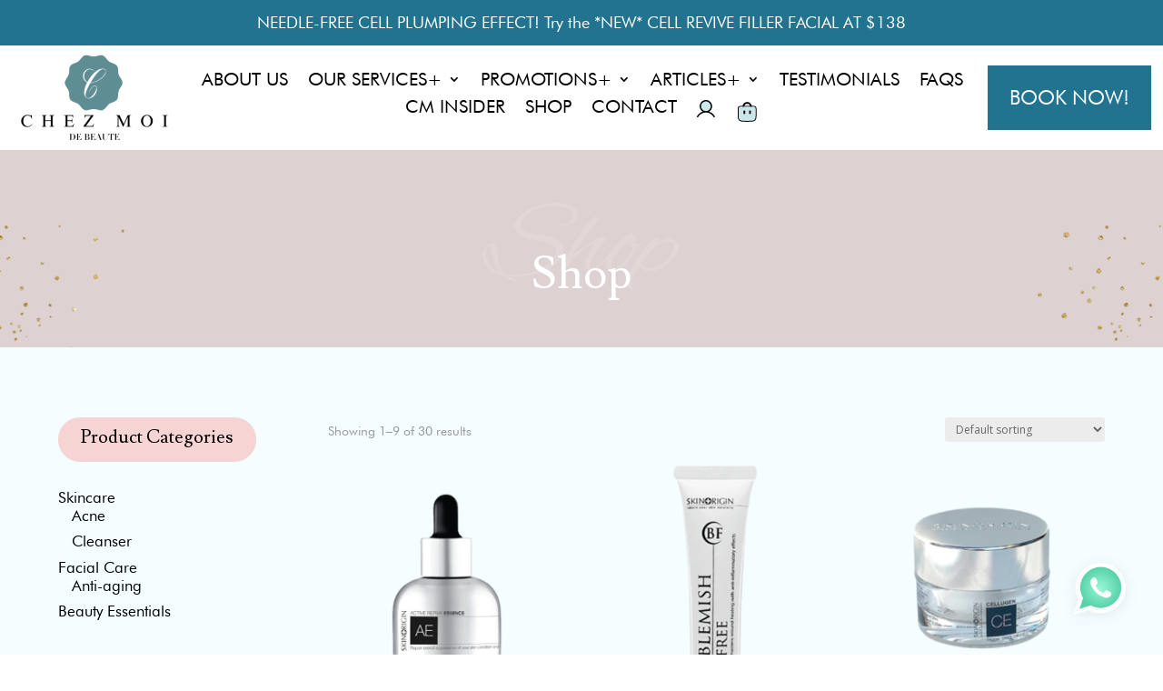

--- FILE ---
content_type: text/css
request_url: https://chezmoi.com.sg/wp-content/themes/divi-child/style.css?ver=4.21.1
body_size: 12938
content:
/*
Theme Name: Divi Child
Theme URI: http://www.elegantthemes.com/gallery/divi/
Description: Divi Child Theme
Author: Elegant Themes
Author URI: http://www.elegantthemes.com
Version: 1.0
Template: Divi
Text Domain: divi-child
*/

/* =Theme customization starts here
-------------------------------------------------------------- */

@font-face {
  font-family: "Futura";
  src: url('fonts/Futura-Book-font.ttf');
}
body{font-family: "Futura";}
.futura-font{font-family: "Futura" !important;}
body .contact-form .wpcf7 input:not([type='submit']){
    border: 2px solid #ECCEC6;
    padding: 15px 20px;
    width: 100%;
    border-radius: 30px;
    font-size: 18px;
    color: #000;
}
body .contact-form .wpcf7 textarea::placeholder,
body .contact-form .wpcf7 input:not([type='submit'])::placeholder{
    color: #000;
}
body .contact-form .wpcf7 textarea{
    border: 2px solid #ECCEC6;
    padding: 15px 20px;
    width: 100%;
    border-radius: 30px;
    font-size: 18px;
    color: #000;
}
body .contact-form .wpcf7 input[type='submit']{
    height: 60px;
    width: 160px;
    background-color: #21738F;
    color: #ffffff;
    font-size: 18px;
    border: 0;
    box-shadow: 0px 10px 20px 0px #0C526A40;
    cursor: pointer;
}
body .contact-form .wpcf7 .wpcf7-not-valid-tip{
    font-size: 14px;
    padding: 0 20px;
}
body .contact-form .wpcf7 form .wpcf7-response-output{
    margin: 2em 0 1em;
}

body .wt_wpcf7 .row{
	display: -webkit-box;
    display: -ms-flexbox;
    display: flex;
    -ms-flex-wrap: wrap;
    flex-wrap: wrap;
    margin-right: -12.5px;
    margin-left: -12.5px;
}
body .wt_wpcf7 .row .col-2{
	width: 50%;
	padding: 0 12.5px;
	margin-bottom: 20px;
}
body .wt_wpcf7 .row .col-1{
	width: 100%;
	padding: 0 12.5px;
	margin-bottom: 20px;
}
body .wt_wpcf7 textarea,
body .wt_wpcf7 input:not([type='submit']){
	width: 100%;
	background-color: rgba(0,0,0,0);
	border: 2px solid #EEF0F2;
	padding: 12px 20px;
	color: #525252;
	line-height: 28px;
	font-size: 18px;
	font-family: 'Basic',Helvetica,Arial,Lucida,sans-serif;
}
body .wt_wpcf7 textarea::placeholder,
body .wt_wpcf7 input:not([type='submit'])::placeholder{color: #525252;}
body .wt_wpcf7 .wpcf7-not-valid-tip{font-size: 15px;line-height: 22px;}
body .wt_wpcf7 input[type='submit']{
	background-color: #21738F;
	padding: 20px;
	border: 0;
	color: #fff;
	cursor: pointer;
	text-transform: uppercase;
	font-size: 20px;
	line-height: 22px;
}
body .wt_wpcf7 input[type='submit']:hover{

}
body .wt_wpcf7 .wpcf7-spinner{
	position: absolute;
	right: 276px;
	top: 20px;
}
body .wt_wpcf7 iframe[title="reCAPTCHA"]
body .cf7sr-g-recaptcha div{
	/* height: 66px !important; */
}
body .wpcf7 .wpcf7-response-output{margin: 0;font-size: 16px;line-height: 28px;}

.whatsapp-float-icon a:after 
{
  content: '';
  position: absolute;
  left: 0;
  top: 0;
  width: 100%;
  height: 100%;
  border: 2px solid rgba(30, 30, 30, 0.4);
  border-radius: 100%;
  opacity: 0;
}
.whatsapp-float-icon a:before 
{
  content: '';
  position: absolute;
  left: 0;
  top: 0;
  width: 100%;
  height: 100%;
  border: 2px solid transparent;
  border-radius: 100%;
  background: #F6D4D4;
  opacity: 0;
}
.whatsapp-float-icon:hover img 
{
  animation: coccoc-alo-circle-img-anim 1s infinite ease-in-out;
}
.whatsapp-float-icon:hover a:after
{
  animation: coccoc-alo-circle-anim 1.2s infinite ease-in-out;
}
.whatsapp-float-icon:hover a:before
{
  animation: coccoc-alo-circle-fill-anim 2.3s infinite ease-in-out;
}

@keyframes coccoc-alo-circle-anim {
  0% {
    transform: rotate(0) scale(0.5) skew(1deg);
    opacity: 0.1;
  }
  30% {
    transform: rotate(0) scale(1) skew(1deg);
    opacity: 0.5;
  }
  100% {
    transform: rotate(0) scale(1.5) skew(1deg);
    opacity: 0.1;
  }
}
@keyframes coccoc-alo-circle-fill-anim {
  0% {
    transform: rotate(0) scale(0.8) skew(1deg);
    opacity: 0.8;
  }
  50% {
    transform: rotate(0) scale(1) skew(1deg);
    opacity: 1;
  }
  100% {
    transform: rotate(0) scale(0.6) skew(1deg);
    opacity: 0.5;
  }
}
@keyframes coccoc-alo-circle-img-anim {
  0% {
    transform: rotate(0) scale(1) skew(1deg);
  }
  10% {
    transform: rotate(-25deg) scale(1) skew(1deg);
  }
  20% {
    transform: rotate(25deg) scale(1) skew(1deg);
  }
  30% {
    transform: rotate(-25deg) scale(1) skew(1deg);
  }
  40% {
    transform: rotate(25deg) scale(1) skew(1deg);
  }
  50% {
    transform: rotate(0) scale(1) skew(1deg);
  }
  100% {
    transform: rotate(0) scale(1) skew(1deg);
  }
}

body .blurb_packages .et_pb_blurb_description{
	padding: 20px 25px;
}

.single-product .quantity{
	border: 1px solid #131313;
	height: 43.4px;
}
.single-product .quantity input[type="number"]{
	padding: 0px;
	height: 44px !important;
	width: 44px;
	position: relative;
	top: -5px;
	border-right: 1px solid #131313 !important;
	border-left: 1px solid #131313 !important;
	background-color: transparent;
	color: #131313;
}
.single-product .quantity input[type="button"]{
	padding: 0;
	height: 44px !important;
	width: 42px !important;
	border: 0 !important;
	color: #131313 !important;
}

body .xarticle-tabs .et_pb_tabs_controls{
	padding-left: 0;
	display: flex;
	column-gap: 40px;
	justify-content: center;
	margin-bottom: 30px;
}
body .xarticle-tabs .et_pb_tabs_controls li{
	list-style: none;
}
body .xarticle-tabs .et_pb_tabs_controls li a{
	color: #21738F;
	font-weight: bold;
	font-size: 20px;
	font-family: "Lusitana";
	line-height: normal;
}
body .xarticle-tabs .et_pb_tabs_controls li a:before{
	content: '';
	display: inline-block;
	width: 20px;
	height: 20px;
	background-color: #F6D4D4;
	border-radius: 20px;
	margin-right: 10px;
	position: relative;
	top: 3px;
}
body .xarticle-tabs .et_pb_tabs_controls li:hover a{
}
body .xarticle-tabs .et_pb_tabs_controls li.et_pb_tab_active a{
}
body .xarticle-tabs .et_pb_all_tabs .et_pb_accordion_item{
	border: 1px solid #E7E7E7;
	box-shadow: 0px 5px 16px 0px #080F340F;
	border-radius: 5px;
	background-color: #fff;
	padding: 30px 25px;
	margin-bottom: 20px;
}
body .xarticle-tabs .et_pb_all_tabs .et_pb_accordion_item h5.et_pb_toggle_title{
	color: #21738F;
	font-weight: bold;
	font-size: 20px;
	font-family: "Lusitana";
}
body .xarticle-tabs .et_pb_all_tabs .et_pb_accordion_item .et_pb_toggle_content{
	color: #333333;
	font-size: 18px;
	line-height: 24px;
	font-family: "Lusitana";
}
body .xarticle-tabs .et_pb_all_tabs .et_pb_accordion_item .et_pb_toggle_title:before{
	opacity: 0;
}
body .xarticle-tabs .et_pb_all_tabs .et_pb_accordion_item .et_pb_toggle_title:after{
	font-size: 28px;
	background-color: #F6D4D4;
	content: "+";
	height: 25px;
	width: 30px;
	position: absolute;
	right: 0;
	top: -3px;
	border-radius: 3px;
	display: flex;
	align-items: center;
	justify-content: center;
	padding-bottom: 2px;
}
body .xarticle-tabs .et_pb_all_tabs .et_pb_accordion_item.et_pb_toggle_open .et_pb_toggle_title:after{
    content: "x";
    font-family: cursive;
    font-size: 20px;
    display: block;
    text-align: center;
}
body .our_testimonials .testimonials_items{
	display: flex;
	column-gap: 2%;
	flex-wrap: wrap;
}
body .our_testimonials .testimonials_items .testimonial_item{
	width: 49%;
	background-color: #fff;
	padding: 20px 20px 30px;
	margin-bottom: 40px;
	box-shadow: 0px 10px 20px 0px #9E9E9E40;

}
body .our_testimonials .testimonial_item .testimonial-header{
	display: flex;
	align-items: center;
}
body .our_testimonials .testimonial_item .testimonial-header img{
	flex: none;
	max-width: 80px;
}
body .our_testimonials .testimonial_item .testimonial-header .testimonial-icon{
	width: 80px;
	height: 80px;
	border-radius: 100px;
	display: flex;
	align-items: center;
	justify-content: center;
	color: #fff;
	font-weight: 500;
	font-size: 50px;
	font-family: sans-serif;
}
body .our_testimonials .testimonial_item .testimonial-header h3{
	padding: 0;
	margin-left: 20px;
	color: #000;
	font-size: 22px;
	font-family: sans-serif;
	font-weight: 500;
}
body .our_testimonials .testimonial_item .testimonial-body{
	font-size: 20px;
	line-height: 28px;
	margin-top: 15px;
	height: 220px;
	overflow-y: auto;
}
body .testimonials_slider .testimonial-desc{
	font-size: 18px;
	max-height: 100px;
	overflow: auto;
	margin-bottom: 50px;
	line-height: 36px;
	color: #000;
}
body .testimonials_slider .testimonial-author h4{
	font-size: 18px;
	color: #000;
	font-weight: 400;
	font-style: italic;
}
body .testimonials_slider .testimonial-author h4:before{
	content: '';
	width: 20px;
	border-top: 1px solid #000;
	display: inline-block;
	margin-right: 5px;
	margin-bottom: 6px;
}
body .testimonials_slider .owl-theme .owl-nav{
	text-align: right;
	margin-top: 30px;
}
body .testimonials_slider .owl-theme .owl-nav button{
	border: 0;
	padding: 20px;
	border-radius: 0;
	margin: 0;
	background-color: rgba(238, 240, 242, 1);
	color: rgba(184, 184, 184, 1);
}
body .testimonials_slider .owl-theme .owl-nav button.owl-next{
	background-color: rgba(246, 212, 212, 1);
	color: #fff;
}
body .testimonials_slider .owl-theme .owl-nav button.owl-next:hover{
	background-color: rgb(255 0 81);
}

body .promotion_slider .promotion_item{
	background-repeat: no-repeat !important;
	background-size: cover !important;
	background-position: center !important;
    background-size: 100% !important;
    transition: background-size 0.4s ease-in-out;
}
body .promotion_carousel .promotion_item:hover{
    background-size: 150% !important;
}
body .promotion_slider .promotion_item .promotion-img img{
	visibility: hidden;
}
body .promotion_slider .promotion_item .promotion-desc{
	display: flex;
	align-items: center;
	background: linear-gradient(180deg, rgba(129, 197, 208, 0) 0%, #81C5D0 100%) !important;
	padding: 40px 10px 20px;
	min-height: 105px;
}
body .promotion_slider .promotion_item .promotion-desc h4{
	font-size: 22px;
	font-family: "Futura";
	color: #fff;
	padding: 0;
	width: 100%;
}
body .promotion_slider .promotion_item .promotion-desc i{
	font-size: 30px;
	border-radius: 50px;
}
body .promotion_slider .promotion_item .promotion-desc i:before{
	color: #fff;
}
body .promotion_slider .owl-nav{
	position: absolute;
	right: -30px;
	top: calc(50% - 48px);
	margin: 0;
}
body .promotion_slider .owl-nav button{
	border: 0;
	background-color: #fff !important;
	display: block !important;
}
body .promotion_slider .owl-nav button i:before{
	color: rgba(246, 212, 212, 1);
	font-size: 32px;
}

body .pricing_service .et_pb_tab{
	padding: 0;
	padding-top: 20px;
}
body .pricing_service table,
body .pricing_service table td{
	border: 0 !important;
}
body .pricing_service table td,
body .pricing_service table th{
	padding: 5px;
}
body .pricing_service table td:first-child,
body .pricing_service table th:first-child{
	width: 70% !important;
}

body .services_slider{padding-top: 10px;}
body .services_slider .service_item{
	border-radius: 15px;
	overflow: hidden;
	background-color: #fff;
}
body .services_slider .service-img{
	aspect-ratio: 2/1;
	background-size: cover !important;
	background-position: center !important;
}
body .services_slider .service-desc{
	padding: 25px;
	text-align: left;
}
body .services_slider .service-desc .service-title{
	color: #21738F;
	text-align: left;
	font-size: 20px;
	line-height: 26px;
	font-weight: 700;
}
body .services_slider .service-desc .service-price{
	font-family: "Lusitana";
	text-align: left;
	font-size: 20px;
	line-height: 26px;
	font-weight: 700;
	color: #21738F;
}
body .services_slider .service-desc .btn-view,
body .services_slider .service-desc .btn-service{
	background-color: #21738F;
	color: #fff;
	font-size: 20px;
	padding: 10px 30px;
	display: inline-block;
	margin-top: 15px;
}
body .services_slider .owl-nav{
	margin-top: 30px;
}
body .services_slider .owl-nav button{
	background-color: transparent !important;
	border: 0;
}
body .services_slider .owl-nav button i{
	color: #F6D4D4;
	font-size: 50px !important;
}
body .services_slider .owl-nav button i:before{
	box-shadow: 0px 10px 20px 0px #7C7C7C40;
	border-radius: 80px;
	width: 44px;
	height: 46px;
	display: inline-block;
}
body .home-section-3 .et_pb_tabs ul li a{
    padding: 0;
    width: max-content;
    word-wrap: break-word;
    display: block;
    text-decoration: none;
    border-bottom: 2px solid #21738F;
}
body .home-section-3 .et_pb_tabs ul li{
    word-wrap: break-word;
    display: block;
    padding: 8px 15px;
    border: 0 !important;
}
body .home-section-3 .et_pb_tabs ul li:nth-child(1),
body .home-section-3 .et_pb_tabs ul li:nth-child(2){
    width: 60%;
}
body .home-section-3 .et_pb_tabs ul li:first-child{
    padding-left: 0;
}
body .home-section-3 .et_pb_tabs ul li:last-child{
    padding-right: 0;
}

.contact-form .contact-form-box{
	padding-bottom: 20px;
}

@media(max-width: 767px){
	body .wt_wpcf7 .row .col-2{width: 100%;}
	body .our_testimonials .testimonials_items .testimonial_item{
		width: 100%;
	}
	body .xarticle-tabs .et_pb_tabs_controls{
		display: block;
	}
	body .xarticle-tabs .et_pb_tabs_controls li{
		margin-bottom: 10px;
	}
}

--- FILE ---
content_type: text/css
request_url: https://chezmoi.com.sg/wp-content/et-cache/45/et-core-unified-cpt-deferred-45.min.css?ver=1768536268
body_size: 7906
content:
.et-db #et-boc .et-l .et_pb_section_0_tb_footer.et_pb_section,.et-db #et-boc .et-l .et_pb_section_2_tb_footer.et_pb_section{padding-top:0px;padding-bottom:0px}.et-db #et-boc .et-l .et_pb_row_0_tb_footer.et_pb_row,.et-db #et-boc .et-l .et_pb_row_2_tb_footer.et_pb_row{padding-top:0px!important;padding-bottom:0px!important;padding-top:0px;padding-bottom:0px}.et-db #et-boc .et-l .et_pb_row_0_tb_footer,body.et-db #page-container .et-db #et-boc .et-l #et-boc .et-l .et_pb_row_0_tb_footer.et_pb_row,body.et_pb_pagebuilder_layout.single.et-db #page-container #et-boc .et-l #et-boc .et-l .et_pb_row_0_tb_footer.et_pb_row,body.et_pb_pagebuilder_layout.single.et_full_width_page.et-db #page-container #et-boc .et-l .et_pb_row_0_tb_footer.et_pb_row,.et-db #et-boc .et-l .et_pb_row_2_tb_footer,body.et-db #page-container .et-db #et-boc .et-l #et-boc .et-l .et_pb_row_2_tb_footer.et_pb_row,body.et_pb_pagebuilder_layout.single.et-db #page-container #et-boc .et-l #et-boc .et-l .et_pb_row_2_tb_footer.et_pb_row,body.et_pb_pagebuilder_layout.single.et_full_width_page.et-db #page-container #et-boc .et-l .et_pb_row_2_tb_footer.et_pb_row{width:100%}.et-db #et-boc .et-l .et_pb_image_0_tb_footer,.et-db #et-boc .et-l .et_pb_image_3_tb_footer{text-align:left;margin-left:0}.et-db #et-boc .et-l .et_pb_text_0_tb_footer h2{font-family:'Lusitana',Georgia,"Times New Roman",serif;text-transform:uppercase;font-size:65px;color:#FFFFFF!important}.et-db #et-boc .et-l .et_pb_text_0_tb_footer{margin-bottom:30px!important;margin-left:-60px!important}.et-db #et-boc .et-l .et_pb_text_1_tb_footer.et_pb_text,.et-db #et-boc .et-l .et_pb_text_2_tb_footer.et_pb_text{color:#FFFFFF!important}.et-db #et-boc .et-l .et_pb_text_1_tb_footer{font-family:'Alex Brush',handwriting;font-size:125px;margin-bottom:50px!important}.et-db #et-boc .et-l .et_pb_text_2_tb_footer{line-height:31.65px;font-size:20px;line-height:31.65px;margin-bottom:30px!important}.et-db #et-boc .et-l .et_pb_button_0_tb_footer_wrapper .et_pb_button_0_tb_footer,.et-db #et-boc .et-l .et_pb_button_0_tb_footer_wrapper .et_pb_button_0_tb_footer:hover{padding-top:15px!important;padding-bottom:15px!important}body.et-db #page-container #et-boc .et-l .et_pb_section .et_pb_button_0_tb_footer,body.et-db #page-container #et-boc .et-l .et_pb_section .et_pb_button_1_tb_footer{border-radius:0px}.et-db #et-boc .et-l .et_pb_button_0_tb_footer,.et-db #et-boc .et-l .et_pb_button_0_tb_footer:after,.et-db #et-boc .et-l .et_pb_button_1_tb_footer,.et-db #et-boc .et-l .et_pb_button_1_tb_footer:after{transition:all 300ms ease 0ms}.et-db #et-boc .et-l .et_pb_section_1_tb_footer.et_pb_section{padding-top:0px;padding-bottom:0px;background-color:#ddd1d1!important}.et-db #et-boc .et-l .et_pb_image_1_tb_footer{width:100px;z-index:99;position:fixed!important;bottom:20px;top:auto;right:20px;left:auto;display:inline-block;text-align:center}body.logged-in.admin-bar.et-db #et-boc .et-l .et_pb_image_1_tb_footer{top:auto}.et-db #et-boc .et-l .et_pb_image_2_tb_footer{text-align:center}.et-db #et-boc .et-l .et_pb_text_3_tb_footer.et_pb_text,.et-db #et-boc .et-l .et_pb_text_4_tb_footer.et_pb_text,.et-db #et-boc .et-l .et_pb_text_5_tb_footer.et_pb_text,.et-db #et-boc .et-l .et_pb_text_6_tb_footer.et_pb_text{color:#3a3a3a!important}.et-db #et-boc .et-l .et_pb_text_3_tb_footer,.et-db #et-boc .et-l .et_pb_text_4_tb_footer,.et-db #et-boc .et-l .et_pb_text_6_tb_footer{font-weight:300;font-size:20px;margin-bottom:15px!important}.et-db #et-boc .et-l .et_pb_text_5_tb_footer{font-weight:300;font-size:20px;margin-bottom:40px!important}.et-db #et-boc .et-l .et_pb_row_2_tb_footer{display:flex}.et-db #et-boc .et-l .et_pb_text_7_tb_footer.et_pb_text,.et-db #et-boc .et-l .et_pb_text_8_tb_footer.et_pb_text{color:#21738f!important}.et-db #et-boc .et-l .et_pb_text_7_tb_footer,.et-db #et-boc .et-l .et_pb_text_8_tb_footer{font-family:'Lusitana',Georgia,"Times New Roman",serif;font-weight:700;font-size:20px;margin-bottom:15px!important}.et-db #et-boc .et-l .et_pb_text_9_tb_footer.et_pb_text{color:#343434!important}.et-db #et-boc .et-l .et_pb_text_9_tb_footer{font-size:20px;margin-bottom:20px!important}.et-db #et-boc .et-l .et_pb_column_0_tb_footer{background-position:right 0px center;background-image:url(https://chezmoi.com.sg/wp-content/uploads/2024/02/image-20.jpg)}.et-db #et-boc .et-l .et_pb_column_1_tb_footer{background-image:url(https://chezmoi.com.sg/wp-content/uploads/2024/02/Group-75.png);padding-top:50px;padding-right:4%;padding-bottom:50px;padding-left:8%}.et-db #et-boc .et-l .et_pb_column_4_tb_footer{padding-top:40px;padding-right:40px;padding-bottom:40px;padding-left:40px}.et-db #et-boc .et-l .et_pb_section_2_tb_footer{border-radius:10px 10px 10px 10px;overflow:hidden;max-width:80%;margin-left:auto!important;margin-right:auto!important;z-index:10;box-shadow:0px 0px 10px 0px rgba(0,0,0,0.3)}@media only screen and (min-width:981px){.et-db #et-boc .et-l .et_pb_row_0_tb_footer{display:flex}.et-db #et-boc .et-l .et_pb_image_0_tb_footer{display:none!important}}@media only screen and (max-width:980px){.et-db #et-boc .et-l .et_pb_row_0_tb_footer{display:block}.et-db #et-boc .et-l .et_pb_image_0_tb_footer .et_pb_image_wrap img,.et-db #et-boc .et-l .et_pb_image_1_tb_footer .et_pb_image_wrap img,.et-db #et-boc .et-l .et_pb_image_2_tb_footer .et_pb_image_wrap img,.et-db #et-boc .et-l .et_pb_image_3_tb_footer .et_pb_image_wrap img{width:auto}.et-db #et-boc .et-l .et_pb_text_0_tb_footer h2{font-size:45px}.et-db #et-boc .et-l .et_pb_text_0_tb_footer{margin-bottom:30px!important;margin-left:-30px!important}.et-db #et-boc .et-l .et_pb_text_1_tb_footer{font-size:80px;margin-bottom:50px!important}body.et-db #page-container #et-boc .et-l .et_pb_section .et_pb_button_0_tb_footer:after,body.et-db #page-container #et-boc .et-l .et_pb_section .et_pb_button_1_tb_footer:after{display:inline-block;opacity:0}body.et-db #page-container #et-boc .et-l .et_pb_section .et_pb_button_0_tb_footer:hover:after,body.et-db #page-container #et-boc .et-l .et_pb_section .et_pb_button_1_tb_footer:hover:after{opacity:1}.et-db #et-boc .et-l .et_pb_text_3_tb_footer,.et-db #et-boc .et-l .et_pb_text_4_tb_footer,.et-db #et-boc .et-l .et_pb_text_5_tb_footer,.et-db #et-boc .et-l .et_pb_text_6_tb_footer{font-size:20px}}@media only screen and (min-width:768px) and (max-width:980px){.et-db #et-boc .et-l .et_pb_row_2_tb_footer{display:flex}}@media only screen and (max-width:767px){.et-db #et-boc .et-l .et_pb_row_0_tb_footer,.et-db #et-boc .et-l .et_pb_row_2_tb_footer{display:block}.et-db #et-boc .et-l .et_pb_image_0_tb_footer .et_pb_image_wrap img,.et-db #et-boc .et-l .et_pb_image_1_tb_footer .et_pb_image_wrap img,.et-db #et-boc .et-l .et_pb_image_2_tb_footer .et_pb_image_wrap img,.et-db #et-boc .et-l .et_pb_image_3_tb_footer .et_pb_image_wrap img{width:auto}.et-db #et-boc .et-l .et_pb_text_0_tb_footer h2{font-size:30px}.et-db #et-boc .et-l .et_pb_text_0_tb_footer{margin-bottom:15px!important;margin-left:-10px!important}.et-db #et-boc .et-l .et_pb_text_1_tb_footer{font-size:50px;margin-bottom:30px!important}body.et-db #page-container #et-boc .et-l .et_pb_section .et_pb_button_0_tb_footer{font-size:18px!important}body.et-db #page-container #et-boc .et-l .et_pb_section .et_pb_button_0_tb_footer:after{display:inline-block;opacity:0;font-size:1.6em}body.et-db #page-container #et-boc .et-l .et_pb_section .et_pb_button_0_tb_footer:hover:after,body.et-db #page-container #et-boc .et-l .et_pb_section .et_pb_button_1_tb_footer:hover:after{opacity:1}body.et_button_custom_icon.et-db #page-container #et-boc .et-l .et_pb_button_0_tb_footer:after{font-size:18px}.et-db #et-boc .et-l .et_pb_text_3_tb_footer,.et-db #et-boc .et-l .et_pb_text_4_tb_footer,.et-db #et-boc .et-l .et_pb_text_5_tb_footer,.et-db #et-boc .et-l .et_pb_text_6_tb_footer{font-size:18px}body.et-db #page-container #et-boc .et-l .et_pb_section .et_pb_button_1_tb_footer:after{display:inline-block;opacity:0}}

--- FILE ---
content_type: application/javascript
request_url: https://chezmoi.com.sg/wp-content/themes/divi-child/js/validate.js
body_size: 28078
content:
jQuery(document).ready(function(){
    // Initialize form validation
    jQuery('.wpcf7-form').formValidation({
        framework: 'bootstrap',
        icon: {
            valid: 'glyphicon glyphicon-ok',
            invalid: 'glyphicon glyphicon-remove',
            validating: 'glyphicon glyphicon-refresh'
        },
        fields: {
            your_name: {
                validators: {
                    notEmpty: {
                        message: 'Name is required.'
                    },
                    regexp: {
                        regexp: /^[a-zA-Z\s]+$/i,
                        message: 'Name can consist only alphabetical characters'
                    },
                    stringLength: {
                        min: 3,
                        max: 20,
                        message: 'Name must be between 3 and 20 characters'
                    }
                }
            },
			your_email: {
                validators: {
                    notEmpty: {
                        message: 'Email is required.'
                    },
					regexp: {
                        regexp: /^[^\s@]+@[^\s@]+\.[^\s@]+$/,
                        emailAddress: 'Please enter a valid email address.'
                    }
// 					emailAddress: {
//                         message: 'Please enter a valid email address.'
//                     }
//                     regexp: {
//                         regexp: /^[a-zA-Z0-9._-]+@[a-zA-Z0-9.-]+\.[a-zA-Z]{2,4}$/i,
//                         message: 'Please enter a valid email address.'
//                     }
                }
            },
            your_phone: {
                validators: {
                    notEmpty: {
                        message: 'Phone No. is required.'
                    },
                    numeric: {
                        message: 'Phone No. must be a number.'
                    },
                    stringLength: {
                        min: 8,
                        max: 8,
                        message: 'Phone number length should be 8 digits.'
                    }
                }
            },
//             subject: {
//                 validators: {
//                     notEmpty: {
//                         message: 'Subject is required.'
//                     },
//                     regexp: {
//                         regexp: /^[0-9a-zA-Z\s]+$/i,
//                         message: 'Subject can consist only alphabetical charecters'
//                     },
//                     stringLength: {
//                         min: 3,
//                         max: 160,
//                         message: 'Subject must be between 3 and 160 characters.'
//                     }
//                 }
//             },
            your_message: {
                validators: {
                    notEmpty: {
                        message: 'Message is required.'
                    },
                    regexp: {
                        regexp: /^[0-9a-zA-Z\s]+$/i,
                        message: 'Message can consist only alphabetical charecters'
                    },
                    stringLength: {
                         min: 3,
                         max: 160,
                        message: 'Message must be 3 to 160 charecters'
                    }
                }
            },
			
            your_fullname: {
                validators: {
                    notEmpty: {
                        message: 'Name is required.'
                    },
                    regexp: {
                        regexp: /^[a-zA-Z\s]+$/i,
                        message: 'Name can consist only alphabetical characters'
                    },
                    stringLength: {
                        min: 3,
                        max: 20,
                        message: 'Name must be between 3 and 20 characters'
                    }
                }
            },
			your_email_address: {
                validators: {
                    notEmpty: {
                        message: 'Email is required.'
                    },
					regexp: {
                        regexp: /^[^\s@]+@[^\s@]+\.[^\s@]+$/,
                        emailAddress: 'Please enter a valid email address.'
                    }
//                     regexp: {
//                         regexp: /^[a-zA-Z0-9._-]+@[a-zA-Z0-9.-]+\.[a-zA-Z]{2,4}$/i,
//                         message: 'Please enter a valid email address.'
//                     }
                }
            },
            your_phone_number: {
                validators: {
                    notEmpty: {
                        message: 'Phone No. is required.'
                    },
                    numeric: {
                        message: 'Phone No. must be a number.'
                    },
                    stringLength: {
                        min: 8,
                        max: 8,
                        message: 'Phone number length should be 8 digits.'
                    }
                }
            },
            your_subject: {
                validators: {
                    notEmpty: {
                        message: 'Subject is required.'
                    },
                    regexp: {
                        regexp: /^[0-9a-zA-Z\s]+$/i,
                        message: 'Subject can consist only alphabetical charecters'
                    },
                    stringLength: {
                        min: 3,
                        max: 160,
                        message: 'Subject must be between 3 and 160 characters.'
                    }
                }
            },
            your_full_message: {
                validators: {
                    notEmpty: {
                        message: 'Message is required.'
                    },
                    regexp: {
                        regexp: /^[0-9a-zA-Z\s]+$/i,
                        message: 'Message can consist only alphabetical charecters'
                    },
                    stringLength: {
                         min: 3,
                         max: 160,
                        message: 'Message must be 3 to 160 charecters'
                    }
                }
            }
			
        }
    });
	
	// Handle form submission with custom validation and CF7 AJAX
    jQuery(document).on("click", "form.wpcf7-form input.wpcf7-submit", function (e) {
    e.preventDefault();
    console.log("check previous submission");
    var $form = jQuery("form.wpcf7-form");

    if ($form.data("formValidation").isValid()) {
        if (wpcf7 && wpcf7.submit) {
            wpcf7.submit($form[0]); // Manually trigger CF7 AJAX submission
        }
    } else {
        e.preventDefault();
        $form.data("formValidation").validate();
    }
});
	

	
	// Initialize form validation for the "Be An Insider" form
    jQuery('#mc-embedded-subscribe-form').filter('.validate-insider').formValidation({
        framework: 'bootstrap',
        icon: {
            valid: 'glyphicon glyphicon-ok',
            invalid: 'glyphicon glyphicon-remove',
            validating: 'glyphicon glyphicon-refresh'
        },
        fields: {
            EMAIL: {
                validators: {
                    notEmpty: {
                        message: 'Email is required.'
                    },
                    emailAddress: {
                        message: 'Please enter a valid email address.'
                    },
                    regexp: {
                        regexp: /^[^\s@]+@[^\s@]+\.[^\s@]+$/, // Custom regex for email validation
                        message: 'Please enter a valid email address (e.g., user@example.com).'
                    }
                }
            }
        }
    });

    // Handle form submission with custom validation for "Be An Insider" form
    jQuery('#mc-embedded-subscribe-form.validate-insider').on('submit', function (e) {
        e.preventDefault();  // Prevent the default form submission

        // Run the validation
        var $form = jQuery(this);
        $form.data('formValidation').validate(); // Trigger the validation
        if ($form.data('formValidation').isValid()) {
            // If the form is valid, submit the form to Mailchimp
            $form.get(0).submit();  // Submit the form to Mailchimp
        }
    });

    // Initialize form validation for the "Redeem Alignmeds Free Physiotherapy Session" form
    jQuery('#mc-embedded-subscribe-form').filter('.validate-redeem').formValidation({
        framework: 'bootstrap',
        icon: {
            valid: 'glyphicon glyphicon-ok',
            invalid: 'glyphicon glyphicon-remove',
            validating: 'glyphicon glyphicon-refresh'
        },
        fields: {
            EMAIL: {
                validators: {
                    notEmpty: {
                        message: 'Email Address is required.'
                    },
                    emailAddress: {
                        message: 'Please enter a valid email address.'
                    },
                    regexp: {
                        regexp: /^[^\s@]+@[^\s@]+\.[^\s@]+$/,  // Custom regex for email validation
                        message: 'Please enter a valid email address (e.g., user@example.com).'
                    }
                }
            },
            FNAME: {
                validators: {
                    notEmpty: {
                        message: 'First Name is required.'
                    },
					regexp: {
                        regexp: /^[a-zA-Z\s]+$/i,
                        message: 'Name can consist only alphabetical characters'
                    },
                    stringLength: {
                        min: 2,
                        max: 20,
                        message: 'Name must be between 3 and 20 characters'
                    }
                }
            },
            MMERGE4: {
                validators: {
                    notEmpty: {
                        message: 'Phone Number is required.'
                    },
                    numeric: {
                        message: 'Phone Number must be a valid number.'
                    },
                    stringLength: {
                        min: 10,
                        max: 15,
                        message: 'Phone Number must be between 10 to 15 digits.'
                    }
                }
            }
        }
    });

    // Handle form submission with custom validation for the "Redeem Alignmeds Free Physiotherapy Session" form
    jQuery('#mc-embedded-subscribe-form.validate-redeem').on('submit', function (e) {
        e.preventDefault();  // Prevent the default form submission

        // Run the validation
        var $form = jQuery(this);
        $form.data('formValidation').validate(); // Trigger the validation
        if ($form.data('formValidation').isValid()) {
            // If the form is valid, submit the form to Mailchimp
            $form.get(0).submit();  // Submit the form to Mailchimp
        }
    });
});

// Checkout
// billing validation

jQuery(document).ready(function() {
    // Initialize form validation
    jQuery('.et_pb_wc_checkout_billing_0 form').formValidation({
        framework: 'bootstrap',
        icon: {
            valid: 'glyphicon glyphicon-ok',
            invalid: 'glyphicon glyphicon-remove',
            validating: 'glyphicon glyphicon-refresh'
        },
        fields: {
            billing_first_name: {
                validators: {
                    notEmpty: {
                        message: 'Name is required.'
                    },
                    regexp: {
                        regexp: /^[a-zA-Z\s]+$/i,
                        message: 'Name can consist only alphabetical characters'
                    },
                    stringLength: {
                        min: 3,
                        max: 20,
                        message: 'Name must be between 3 and 20 characters'
                    }
                }
            },
			
			billing_last_name: {
                validators: {
                    notEmpty: {
                        message: 'Name is required.'
                    },
                    regexp: {
                        regexp: /^[a-zA-Z\s]+$/i,
                        message: 'Name can consist only alphabetical characters'
                    },
                    stringLength: {
                        min: 3,
                        max: 20,
                        message: 'Name must be between 3 and 20 characters'
                    }
                }
            },
			
			billing_city: {
                validators: {
                    notEmpty: {
                        message: 'Name is required.'
                    },
                    regexp: {
                        regexp: /^[a-zA-Z\s]+$/i,
                        message: 'Name can consist only alphabetical characters'
                    },
                    stringLength: {
                        min: 3,
                        max: 20,
                        message: 'Name must be between 3 and 20 characters'
                    }
                }
            },
			
			billing_company: {
                validators: {
                    notEmpty: {
                        message: 'Name is required.'
                    },
                    regexp: {
                        regexp: /^[a-zA-Z\s]+$/i,
                        message: 'Name can consist only alphabetical characters'
                    },
                    stringLength: {
                        min: 3,
                        max: 20,
                        message: 'Name must be between 3 and 20 characters'
                    }
                }
            },
			
			
            billing_phone: {
                validators: {
                    notEmpty: {
                        message: 'Phone No. is required.'
                    },
                    numeric: {
                        message: 'Phone No. must be a number.'
                    },
                    stringLength: {
                        min: 8,
                        max: 8,
                        message: 'Phone number length should be 8 digits.'
                    }
                }
            },
            billing_email: {
                validators: {
                    notEmpty: {
                        message: 'Email is required.'
                    },
                    emailAddress: {
                        message: 'Please enter a valid email address.'
                    },
                    regexp: {
                        regexp: /^[^\s@]+@[^\s@]+\.[^\s@]+$/, // Your custom regex for email validation
                        message: 'Please enter a valid email address (e.g., user@example.com).'
                    }
				}
            },
			
			billing_address_1: {
                validators: {
                    notEmpty: {
                        message: 'Message is required.'
                    },
                    regexp: {
                        regexp: /^[0-9a-zA-Z\s]+$/i,
                        message: 'Message can consist only alphabetical charecters'
                    },
                    stringLength: {
                         min: 3,
                         max: 160,
                        message: 'Message must be 3 to 160 charecters'
                    }
                }
            },
			billing_address_2: {
                validators: {
                    notEmpty: {
                        message: 'Message is required.'
                    },
                    regexp: {
                        regexp: /^[0-9a-zA-Z\s]+$/i,
                        message: 'Message can consist only alphabetical charecters'
                    },
                    stringLength: {
                         min: 3,
                         max: 160,
                        message: 'Message must be 3 to 160 charecters'
                    }
                }
            },
			billing_postcode: {
                validators: {
                    notEmpty: {
                        message: 'ZIP Code is required.'
                    },
					regexp: {
                        regexp: /^[A-Za-z0-9\s\-]{3,10}$/,
                        message: 'Please enter a valid ZIP Code.',
                    },
                    stringLength: {
                         min: 3,
                         max: 10,
                        message: 'Message must be 3 to 10 charecters'
                    }
                }
            }
        }
    });
	
	var $form = $("form.woocommerce-checkout");
    var $submitButton = $("button#place_order");

    // Function to check form validity and toggle button
    function toggleSubmitButton() {
        if ($form.data("formValidation").isValid()) {
            $submitButton.prop("disabled", false);
        } else {
            $submitButton.prop("disabled", true);
        }
    }

    // Disable submit button initially
    $submitButton.prop("disabled", true);

    // Listen for input changes to validate form dynamically
    $form.on("input change", function () {
        toggleSubmitButton();
    });
	
	jQuery(document).on("click", "form.woocommerce-checkout button#place_order", function (e) {
    e.preventDefault();
    console.log("check previous submission");
    var $form = jQuery("form.woocommerce-checkout");

    if ($form.data("formValidation").isValid()) {
        if (woocommerce-checkout && place_order) {
            place_order($form[0]); // Manually trigger CF7 AJAX submission
        }
    } else {
        e.preventDefault();
        $form.data("formValidation").validate();
    }
});

});


// MyAccount Login Validation

jQuery(document).ready(function() {
    // Initialize form validation
    jQuery('.woocommerce-form-login').formValidation({
        framework: 'bootstrap',
        icon: {
            valid: 'glyphicon glyphicon-ok',
            invalid: 'glyphicon glyphicon-remove',
            validating: 'glyphicon glyphicon-refresh'
        },
        fields: {
//             your_name: {
//                 validators: {
//                     notEmpty: {
//                         message: 'Name is required.'
//                     },
//                     regexp: {
//                         regexp: /^[a-zA-Z\s]+$/i,
//                         message: 'Name can consist only alphabetical characters'
//                     },
//                     stringLength: {
//                         min: 3,
//                         max: 20,
//                         message: 'Name must be between 3 and 20 characters'
//                     }
//                 }
//             },
//             your_phone: {
//                 validators: {
//                     notEmpty: {
//                         message: 'Phone No. is required.'
//                     },
//                     numeric: {
//                         message: 'Phone No. must be a number.'
//                     },
//                     stringLength: {
//                         min: 8,
//                         max: 8,
//                         message: 'Phone number length should be 8 digits.'
//                     }
//                 }
//             },
			
            username: {
				validators: {
					notEmpty: {
						message: 'Email or Username is required.'
					},
					regexp: {
						regexp: /^[a-zA-Z0-9._-]+@[a-zA-Z0-9.-]+\.[a-zA-Z]{2,4}$|^[a-zA-Z0-9._-]+$/,
						message: 'Please enter a valid email address or username.'
					}
				}
			},
			
			password: {
				validators: {
					notEmpty: {
						message: 'Password is required.'
					},
					stringLength: {
						min: 8,
						message: 'Password must be at least 8 characters long.'
					}
				}
			}

        }
    });
	jQuery(document).on("click", "form.woocommerce-form-login button.woocommerce-form-login__submit", function (e) {
    e.preventDefault();
    console.log("check previous submission");
    var $form = jQuery("form.woocommerce-form-login");

    if ($form.data("formValidation").isValid()) {
        if (woocommerce-form-login && woocommerce-form-login__submit) {
            woocommerce-form-login__submit($form[0]); // Manually trigger CF7 AJAX submission
        }
    } else {
        e.preventDefault();
        $form.data("formValidation").validate();
    }
});
});


// MyAccount Register Validation

jQuery(document).ready(function() {
    // Initialize form validation
    jQuery('.woocommerce-form-register').formValidation({
        framework: 'bootstrap',
        icon: {
            valid: 'glyphicon glyphicon-ok',
            invalid: 'glyphicon glyphicon-remove',
            validating: 'glyphicon glyphicon-refresh'
        },
        fields: {
            username: {
                validators: {
                    notEmpty: {
                        message: 'Name is required.'
                    },
                    regexp: {
                        regexp: /^[a-zA-Z\s]+$/i,
                        message: 'Name can consist only alphabetical characters'
                    },
                    stringLength: {
                        min: 3,
                        max: 20,
                        message: 'Name must be between 3 and 20 characters'
                    }
                }
            },
			
            email: {
				validators: {
					notEmpty: {
						message: 'Email is required.'
					},
					regexp: {
                        regexp: /^[^\s@]+@[^\s@]+\.[^\s@]+$/,
                        emailAddress: 'Please enter a valid email address.'
                    }
				}
			},
			
			password: {
				validators: {
					notEmpty: {
						message: 'Password is required.'
					},
					stringLength: {
						min: 8,
						message: 'Password must be at least 8 characters long.'
					}
				}
			}

        }
    });
	jQuery(document).on("click", "form.woocommerce-form-register button.button.woocommerce-form-register__submit", function (e) {
    e.preventDefault();
    console.log("check previous submission");
    var $form = jQuery("form.woocommerce-form-register");

    if ($form.data("formValidation").isValid()) {
        if (woocommerce-form-register && woocommerce-form-register__submit) {
            woocommerce-form-register__submit($form[0]); // Manually trigger CF7 AJAX submission
        }
    } else {
        e.preventDefault();
        $form.data("formValidation").validate();
    }
});
});



// MyAccount Editable Form

jQuery(document).ready(function() {
    // Initialize form validation
    jQuery('.woocommerce-EditAccountForm').formValidation({
        framework: 'bootstrap',
        icon: {
            valid: 'glyphicon glyphicon-ok',
            invalid: 'glyphicon glyphicon-remove',
            validating: 'glyphicon glyphicon-refresh'
        },
        fields: {
            account_first_name: {
                validators: {
                    notEmpty: {
                        message: 'Name is required.'
                    },
                    regexp: {
                        regexp: /^[a-zA-Z\s]+$/i,
                        message: 'Name can consist only alphabetical characters'
                    },
                    stringLength: {
                        min: 3,
                        max: 20,
                        message: 'Name must be between 3 and 20 characters'
                    }
                }
            },
			account_last_name: {
                validators: {
                    notEmpty: {
                        message: 'Last Name is required.'
                    },
                    regexp: {
                        regexp: /^[a-zA-Z\s]+$/i,
                        message: 'Name can consist only alphabetical characters'
                    },
                    stringLength: {
                        min: 3,
                        max: 20,
                        message: 'Name must be between 3 and 20 characters'
                    }
                }
            },
			account_display_name: {
                validators: {
                    notEmpty: {
                        message: 'Display Name is required.'
                    },
                    regexp: {
                        regexp: /^[a-zA-Z\s]+$/i,
                        message: 'Name can consist only alphabetical characters'
                    },
                    stringLength: {
                        min: 3,
                        max: 20,
                        message: 'Name must be between 3 and 20 characters'
                    }
                }
            },
			account_email: {
                validators: {
                    notEmpty: {
                        message: 'Email is required.'
                    },
					regexp: {
                        regexp: /^[^\s@]+@[^\s@]+\.[^\s@]+$/,
                        message: 'Please enter a valid email address.'
                    }
                }
            },
//             username: {
// 				validators: {
// 					notEmpty: {
// 						message: 'Email or Username is required.'
// 					},
// 					regexp: {
// 						regexp: /^[a-zA-Z0-9._-]+@[a-zA-Z0-9.-]+\.[a-zA-Z]{2,4}$|^[a-zA-Z0-9._-]+$/,
// 						message: 'Please enter a valid email address or username.'
// 					}
// 				}
// 			},
			password_current: {
				validators: {
					notEmpty: {
						message: 'Current Password is required.'
					}
				}
			},
		
			password_1: { // Corrected name to follow standard naming conventions
				validators: {
					notEmpty: {
						message: 'New Password is required.'
					},
                    regexp: {
                        regexp: /^(?=.*[a-z])(?=.*[A-Z])(?=.*\d)[A-Za-z\d@$!%*?&]{8,}$/,
                        message: 'Password must have at least 8 characters, including uppercase, lowercase, and numbers.'
                    }
				}
			},
			password_2: { // Corrected name for consistency
				validators: {
					notEmpty: {
						message: 'Confirm Password is required.'
					},
					identical: { // Validate that Confirm Password matches New Password
						field: 'password_1',
						message: 'Your passwords do not match.'
					}
				}
			}

        }
    });
	jQuery(document).on("click", "form.woocommerce-EditAccountForm button.woocommerce-Button.button", function (e) {
    e.preventDefault();
    console.log("check previous submission");
    var $form = jQuery("form.woocommerce-EditAccountForm");

    if ($form.data("formValidation").isValid()) {
        if (woocommerce-EditAccountForm && woocommerce-Button.button) {
            woocommerce-Button.button($form[0]); // Manually trigger CF7 AJAX submission
        }
    } else {
        e.preventDefault();
        $form.data("formValidation").validate();
    }
});
});


// Lost password

jQuery(document).ready(function() {
    // Initialize form validation
    jQuery('.woocommerce-ResetPassword').formValidation({
        framework: 'bootstrap',
        icon: {
            valid: 'glyphicon glyphicon-ok',
            invalid: 'glyphicon glyphicon-remove',
            validating: 'glyphicon glyphicon-refresh'
        },
        fields: {
			user_login: {
				validators: {
					notEmpty: {
						message: 'Email or Username is required.'
					},
					regexp: {
						regexp: /^[a-zA-Z0-9._-]+@[a-zA-Z0-9.-]+\.[a-zA-Z]{2,4}$|^[a-zA-Z0-9._-]+$/,
						message: 'Please enter a valid email address or username.'
					}
				}
			}
        }
    });
	jQuery(document).on("click", "form.woocommerce-ResetPassword button.woocommerce-Button.button", function (e) {
    e.preventDefault();
    console.log("check previous submission");
    var $form = jQuery("form.woocommerce-ResetPassword");

    if ($form.data("formValidation").isValid()) {
        if (woocommerce-ResetPassword && woocommerce-Button.button) {
            woocommerce-Button.button($form[0]); // Manually trigger CF7 AJAX submission
        }
    } else {
        e.preventDefault();
        $form.data("formValidation").validate();
    }
});
});

--- FILE ---
content_type: application/javascript
request_url: https://chezmoi.com.sg/wp-content/themes/divi-child/js/custom.js?ver=3.2
body_size: 1257
content:
jQuery(document).ready(function($){
	
	$('.plus').on('click',function(e){

		var val = parseInt($(this).prev('input').val());
		$(this).prev('input').val( val+1 );
	});
	
	$('.minus').on('click',function(e){

		var val = parseInt($(this).next('input').val());
		if(val !== 0){
			$(this).next('input').val( val-1 );
		} 
	});
	
	$('.btn-service').on('click', function(e){
		
		e.preventDefault();
		$('.btn-view').trigger('click');
		
		var img_href = $(this).parents('.service_item').find('.service-img').data('href');
		var service_title = $(this).parents('.service_item').find('.service-title').text();
		var service_price = $(this).parents('.service_item').find('.service-price').text();
		var service_desc = $(this).parents('.service_item').find('.service-det').html();
		
		console.log(img_href);
		console.log(service_title);
		console.log(service_price);
		console.log(service_desc);
		
		setTimeout(function(){
			$('#book_now #service_img').css('background', 'url(' + img_href + ')');
			$('#book_now #service_img img').attr('src', img_href);
			$('#book_now #service_title p').text(service_title);
			$('#book_now #service_price p').text(service_price);
			$('#book_now #service_desc .et_pb_text_inner').html(service_desc);
		}, 100);
		
	});
});